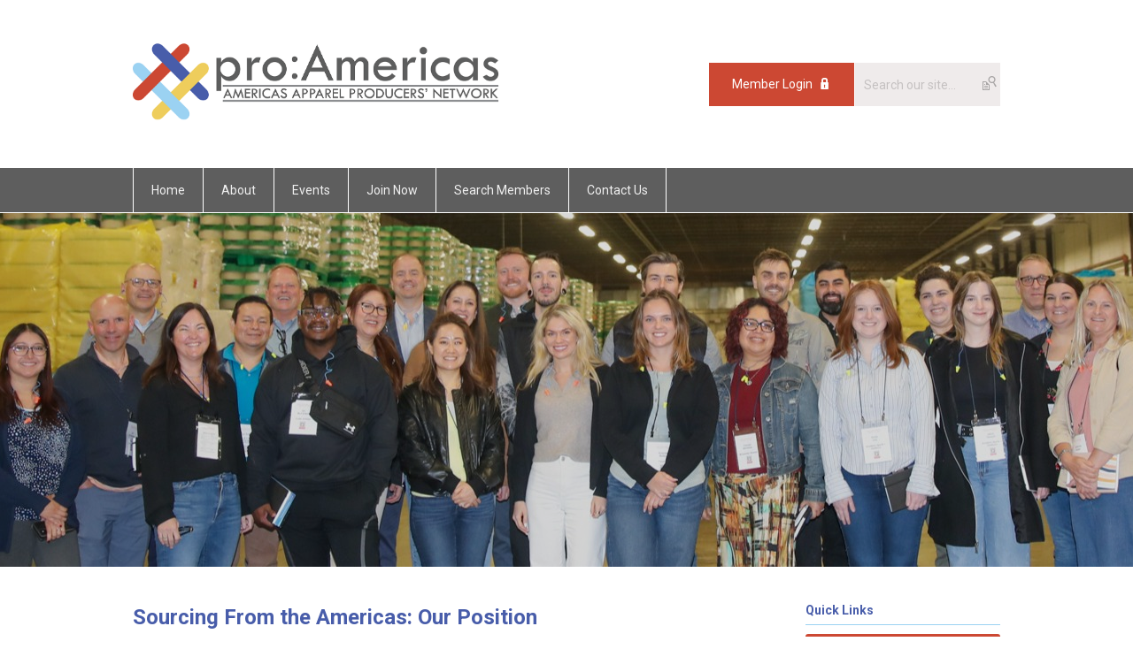

--- FILE ---
content_type: text/html; charset=utf-8
request_url: https://aapn.memberclicks.net/
body_size: 4897
content:
<!DOCTYPE html PUBLIC "-//W3C//DTD XHTML 1.0 Transitional//EN" "http://www.w3.org/TR/xhtml1/DTD/xhtml1-transitional.dtd">
<html xmlns="http://www.w3.org/1999/xhtml" xml:lang="en-us" lang="en-us" >
<head>
<link rel="stylesheet" href="https://cdn.icomoon.io/2584/MCFrontEnd/style-cf.css?p279bq">
<link href='https://fonts.googleapis.com/css?family=Roboto:400,700' rel='stylesheet' type='text/css'>
  <meta http-equiv="content-type" content="text/html; charset=utf-8" />
  <meta name="robots" content="index, follow" />
  <meta name="keywords" content="" />
  <meta name="title" content="Home" />
  <meta name="author" content="Lynsey Jones" />
  <meta name="description" content="" />
  <meta name="generator" content="MemberClicks Content Management System" />
  <meta name="viewport" content="width=device-width, initial-scale=1" />
  <title>Home</title>
  <link href="/templates/marietta-jt/favicon.ico" rel="shortcut icon" type="image/x-icon" />
  <style type="text/css">
    ::-webkit-input-placeholder {color:inherit; opacity: 0.6}
    :-moz-placeholder {color:inherit;opacity:0.6}
    ::-moz-placeholder {color:inherit;opacity:0.6}
    :-ms-input-placeholder {color:inherit; opacity: 0.6}
  </style>
  <script type="text/javascript" src="https://aapn.memberclicks.net/includes/js/jquery.min.js"></script>
  <script type="text/javascript" src="https://aapn.memberclicks.net/includes/js/jquery-migrate.min.js"></script>
  <script type="text/javascript">
    (function($){
      jQuery.fn.extend({
        live: function (event, callback) {
          if (this.selector) {
            jQuery(document).on(event, this.selector, callback);
          }
        },
        curCSS : function (element, attrib, val){
          $(element).css(attrib, val);
        }
      })
    })(jQuery);
  </script>
  <script type="text/javascript">jQuery.noConflict();</script>
  <script type="text/javascript" src="https://aapn.memberclicks.net/includes/js/jquery-ui-custom-elvn-fr.min.js"></script>
  <script type="text/javascript" src="https://aapn.memberclicks.net/includes/js/jQueryUIDialogInclude.js"></script>
  <script type="text/javascript" src="https://aapn.memberclicks.net/includes/js/jquery.dataTables.js"></script>
  <script type="text/javascript" src="https://aapn.memberclicks.net/includes/js/jquery.tablednd-0.5.js"></script>
  <script type="text/javascript" src="https://aapn.memberclicks.net/includes/js/json2.js"></script>
  <script type="text/javascript" src="/ui-v2/js/libs/underscore/underscore.js"></script>
  <link rel="stylesheet" href="https://aapn.memberclicks.net/includes/css/themes/base/ui.all.css" type="text/css" />
  <link rel="stylesheet" href="https://aapn.memberclicks.net/includes/css/jqueryui.css" type="text/css" />
  <link rel="stylesheet" href="https://aapn.memberclicks.net/includes/css/system-messages.css" type="text/css" />
  <script type="text/javascript" src="/plugins/system/mtupgrade/mootools.js"></script>
  <script type="text/javascript" src="/includes/js/joomla.javascript.js"></script>
  <script type="text/javascript" src="/media/system/js/caption.js"></script>
  <script type='text/javascript'>
/*<![CDATA[*/
	var jax_live_site = 'https://aapn.memberclicks.net/index.php';
	var jax_site_type = '1.5';
	var jax_token_var = '4dcd6c12027881552e2dd7f49882db7d';
/*]]>*/
</script><script type="text/javascript" src="https://aapn.memberclicks.net/plugins/system/pc_includes/ajax_1.3.js"></script>
  <link rel="stylesheet" href="/media/system/css/modal.css" type="text/css" />
  <script type="text/javascript" src="/media/system/js/modal.js"></script>
  <script type="text/javascript">
      window.addEvent("domready", function() {
          SqueezeBox.initialize({});
          $$("a.modal").each(function(el) {
              el.addEvent("click", function(e) {
                  new Event(e).stop();
                  SqueezeBox.fromElement(el);
              });
          });
      });
  </script>
  <script type="text/javascript">
    jQuery(document).ready(function() {
      var mcios = navigator.userAgent.toLowerCase().match(/(iphone|ipod|ipad)/);
      var supportsTouch = 'ontouchstart' in window || window.navigator.msMaxTouchPoints || navigator.userAgent.toLowerCase().match(/(iemobile)/);
      if (mcios) {
        jQuery('#bkg').addClass('mc-touch mc-ios');
      } else if (supportsTouch) {
        jQuery('#bkg').addClass('mc-touch non-ios');
      } else {
        jQuery('#bkg').addClass('mc-no-touch');
      }
      jQuery('#cToolbarNavList li:has(li)').addClass('parent');
    });
  </script>

<link rel="stylesheet" href="/templates/system/css/general.css" type="text/css"/>
<link rel="stylesheet" href="/jmc-assets/nivo-slider-css/nivo-slider.css" type="text/css" />
<link rel="stylesheet" href="/jmc-assets/nivo-slider-css/nivo-themes/mc01/mc01.css" type="text/css" />
<link rel="stylesheet" href="/jmc-assets/nivo-slider-css/nivo-themes/mc02/mc02.css" type="text/css" />
<link rel="stylesheet" href="/templates/marietta-jt/css/editor.css" type="text/css" />
<!--[if lte IE 8]>
    <link rel="stylesheet" type="text/css" href="/templates/marietta-jt/css/ie8.css" />
<![endif]-->
<script type="text/javascript" src="/jmc-assets/global-js/hoverIntent.js"></script>
<script type="text/javascript" src="/jmc-assets/global-js/jquery.nivo.slider.pack.js"></script>

<script type="text/javascript">
jQuery(function(){
    jQuery('.socnets ul > li > a > span').each(function() {
        var socnetText = jQuery(this).text().toLowerCase();
        jQuery(this).addClass('icon-'+socnetText);
        jQuery(this).parent('a').addClass(socnetText);
  });
});
</script>
<script type="text/javascript" src="/jmc-assets/global-js/jquery.zrssfeed-update.js"></script>
<script type="text/javascript">// <![CDATA[
jQuery(document).ready(function () {
	jQuery('#mc-blog-feed').rssfeed('https://aapn.memberclicks.net/index.php?option=com_dailyplanetblog&task=feed&type=rss&format=feed',{
		date: false,
		header: false,
		content: false,
		limit: 5,
		readmore: false,
		titletag: 'span'
	});
});
// ]]></script>
</head>
<body id="bkg">
    <div id="viewports">
        <div id="phone-landscape"></div>
        <div id="tablet-portrait"></div>
        <div id="tablet-landscape"></div>
    </div>
    <input type="checkbox" id="menu-toggle" class="menu-toggle" />
    <label for="menu-toggle" class="icon-menu-x"></label>
    <div class="mobile-menu-top modules-2">
                <div class="login-search-menu">		<div class="moduletable">
		            <a id='mcSimpleLogin' href='login'>Member Login</a>		</div>
			<div class="moduletable mc-search raw single-search">
		            <form action="/index.php?option=com_search" method="post" name="mod_search_form" class="mc-site-search-mod">
    <div class="search mc-search raw single-search">
		<input name="searchword" id="mod_search_searchword" alt="Search" class="inputbox inputbox mc-search raw single-search" type="text" size="20" value=""  placeholder="Search our site..."  onfocus="this.placeholder = ''" onblur="this.placeholder = 'Search our site...'" /><a href="#" class="test button mc-search raw single-search">Search</a>	</div>
	<input type="hidden" name="task"   value="search" />
	<input type="hidden" name="option" value="com_search" />
    <input type="hidden" name="4dcd6c12027881552e2dd7f49882db7d" value="1" />
</form>
<script type="text/javascript">
	jQuery('form.mc-site-search-mod').find('a').click(function(e){
		e.preventDefault();
		var mcSiteSearchText = jQuery(this).closest('form.mc-site-search-mod').find('input.inputbox').val();
		if (mcSiteSearchText != ''){
			jQuery(this).closest('form.mc-site-search-mod').submit();
		}
	});
</script>
		</div>
	</div>
            </div>
    <div class="mobile-menu"><ul class="menu resp-menu"><li id="current" class="active item1"><a href="https://aapn.memberclicks.net/"><span>Home</span></a></li><li class="parent item148"><span class="separator"><span>About</span></span><ul><li class="item153"><a href="/about-aapn"><span>About AAPN</span></a></li><li class="item133"><a href="/aapnetwork-leadership"><span>AAPN Leadership</span></a></li><li class="item149"><a href="/history"><span>History</span></a></li><li class="item150"><a href="/past-aapn-events"><span>Past AAPN Events</span></a></li></ul></li><li class="parent item151"><span class="separator"><span>Events</span></span><ul><li class="item159"><a href="/event-list"><span>Event List</span></a></li><li class="item162"><a href="/functional-fabric-fair-2025" target="_blank"><span>Functional Fabric Fair 2025</span></a></li><li class="item163"><a href="/2025-annual-conference-recap"><span>2025 Annual Conference Recap</span></a></li><li class="item164"><a href="/2026-annual-conference" target="_blank"><span>2026 Annual Conference</span></a></li><li class="item165"><a href="/2026-carolina-mill-tour" target="_blank"><span>2026 Carolina Mill Tour</span></a></li></ul></li><li class="parent item130"><span class="separator"><span>Join Now</span></span><ul><li class="item138"><a href="/membership-benefits"><span>Membership Benefits</span></a></li></ul></li><li class="item134"><a href="/search-members"><span>Search Members</span></a></li><li class="item124"><a href="/contact-us"><span>Contact Us</span></a></li></ul></div>
    <div class="mobile-menu-bottom"></div>
    <div class="site-container">
        <div class="site-overlay"></div>
                <div id="site-wrap">
            <div id="header">
                <div class="site-width">
                    <div class="mc-logo-link"><a title="Americas Apparel Producers Network" href="/"><img src="/assets/site/logo415x110.png" alt="" width="415" height="110" /></a></div>
                                        <div class="login-search">		<div class="moduletable">
		            <a id='mcSimpleLogin' href='login'>Member Login</a>		</div>
			<div class="moduletable mc-search raw single-search">
		            <form action="/index.php?option=com_search" method="post" name="mod_search_form" class="mc-site-search-mod">
    <div class="search mc-search raw single-search">
		<input name="searchword" id="mod_search_searchword" alt="Search" class="inputbox inputbox mc-search raw single-search" type="text" size="20" value=""  placeholder="Search our site..."  onfocus="this.placeholder = ''" onblur="this.placeholder = 'Search our site...'" /><a href="#" class="test button mc-search raw single-search">Search</a>	</div>
	<input type="hidden" name="task"   value="search" />
	<input type="hidden" name="option" value="com_search" />
    <input type="hidden" name="4dcd6c12027881552e2dd7f49882db7d" value="1" />
</form>
<script type="text/javascript">
	jQuery('form.mc-site-search-mod').find('a').click(function(e){
		e.preventDefault();
		var mcSiteSearchText = jQuery(this).closest('form.mc-site-search-mod').find('input.inputbox').val();
		if (mcSiteSearchText != ''){
			jQuery(this).closest('form.mc-site-search-mod').submit();
		}
	});
</script>
		</div>
	</div>
                                        <label for="menu-toggle" class="icon-menu"></label> 
                    <div class="clarence"></div>
                </div>
            </div>
            <div id="primary-nav-container">
                <div class="site-width">
                    <div id="primary-menu"><ul class="menu resp-menu"><li id="current" class="active item1"><a href="https://aapn.memberclicks.net/"><span>Home</span></a></li><li class="parent item148"><span class="separator"><span>About</span></span><ul><li class="item153"><a href="/about-aapn"><span>About AAPN</span></a></li><li class="item133"><a href="/aapnetwork-leadership"><span>AAPN Leadership</span></a></li><li class="item149"><a href="/history"><span>History</span></a></li><li class="item150"><a href="/past-aapn-events"><span>Past AAPN Events</span></a></li></ul></li><li class="parent item151"><span class="separator"><span>Events</span></span><ul><li class="item159"><a href="/event-list"><span>Event List</span></a></li><li class="item162"><a href="/functional-fabric-fair-2025" target="_blank"><span>Functional Fabric Fair 2025</span></a></li><li class="item163"><a href="/2025-annual-conference-recap"><span>2025 Annual Conference Recap</span></a></li><li class="item164"><a href="/2026-annual-conference" target="_blank"><span>2026 Annual Conference</span></a></li><li class="item165"><a href="/2026-carolina-mill-tour" target="_blank"><span>2026 Carolina Mill Tour</span></a></li></ul></li><li class="parent item130"><span class="separator"><span>Join Now</span></span><ul><li class="item138"><a href="/membership-benefits"><span>Membership Benefits</span></a></li></ul></li><li class="item134"><a href="/search-members"><span>Search Members</span></a></li><li class="item124"><a href="/contact-us"><span>Contact Us</span></a></li></ul></div>
                </div>
            </div>
                        <div id="featured-content">
                <div class="color-overlay">
                    <div class="site-width">
                        		<div class="moduletable">
		            <span style="color: #000000;"><span style="color: #000000;"> </span></span>		</div>
	
                        <div class="clarence"></div>
                    </div>
                </div>
            </div>
                                                <div id="content-wrap" class="r-mid">
                            <div class="site-width">
                    <div id="content-padding">
                        <div id="jmc-message"></div>
                        <div id="component-wrap">


<table class="contentpaneopen">



<tr>
<td valign="top">
<div class="home-template-01">
<div class="home-main">
<div class="pad"><!-- >>> Modules Anywhere >>> --><h1>Sourcing From the Americas: Our Position</h1>
<p><em>Updated June 1, 2022</em> -- At the AAPN, we believe that doing business in the USA and the Americas is easier, faster, safer, better and more stable. Sure, if you want to source huge quantities; and you know what will sell way in advance; and you are not worried about flexibility; and you just want cheap; then there are plenty of mega-factories in the world that will take your orders. But in this post-virus industry, if you are looking for a more stable and flexible sourcing model, one that better aligns with today’s millions-of-markets-of-one, hyper-connected, last-mile, want-it-my-way-consumer, then you need to look to the Americas. Here’s why:</p>
<h6><a title="" href="/sourcing-from-the-americas--our-position" target="_self">Read More</a></h6><!-- <<< Modules Anywhere <<< --></div>
</div>
<div class="sub-modules">
<div class="home-sub">
<div class="pad"><!-- >>> Modules Anywhere >>> --><blockquote>
<p style="text-align: left;"><strong>Seth Godin, AAPN Annual Conference, Miami, May 4, 2015</strong> <br />"That is the <strong>magic</strong> of the AAPN, that what you sell here is the <strong>chain</strong>; the <strong>information</strong>; the <strong>trust</strong>; the <strong>network</strong>. THAT is your unique value. You are clearly a tribe in this room. Tribes are everywhere. And to build a great tribe you have to do these things:<br />    •    Connect the chain <br />    •    Build a culture inside and outside of the tribe <br />    •    Challenge it to go to the next level <br />    •    Be clear how you describe it <br />    •    Communicate to the tribe <br />    •    Commit to where it is going"</p>
</blockquote>
<h2 style="text-align: center;"> </h2><!-- <<< Modules Anywhere <<< --></div>
</div>
<div class="home-sub">
<div class="pad"><br /><br /></div>
</div>
<div class="pad"><br /><br /><!-- >>> Modules Anywhere >>> --><div style="text-align: center;">
<h2><a title="" href="/assets/AAPN%20Simple%20Member%20List%20by%20Category%20v1%2011062025%20for%20FFF.pdf" target="_self">Click Here for the Current Member List by Category</a></h2>
<h1><span style="font-size: 24px; color: #000000;">Registration Now Open!</span></h1>
<p><span style="font-size: 15px;"><a title="" href="https://www.aapnetwork.net/index.php?option=com_mcform&amp;view=ngforms&amp;id=2254976" target="_self">Carolina Mill Tour March 23-26, 2026  Charlotte, NC</a> - Open to Brands &amp; Retailers</span></p>
<p><span style="font-size: 15px;"><a title="" href="https://www.aapnetwork.net/index.php?option=com_mcform&amp;view=ngforms&amp;id=2262184" target="_self">Carolina Mill Tour Sponsorship</a> - Open to ALL Members!</span></p>
<p><a title="" href="https://www.aapnetwork.net/index.php?option=com_mcform&amp;view=ngforms&amp;id=2254982" target="_self">pro:Americas Annual Conference May 11-13, 2026 Ft. Lauderdale, FL</a></p>
</div>
<address style="text-align: center;"> </address>
<p style="text-align: center;"> </p>
<p><span style="font-family: Arial, sans-serif; font-size: 11pt;"> </span></p><!-- <<< Modules Anywhere <<< --></div>
</div>
<div class="home-sub">
<div class="pad"></div>
</div>
</div></td>
</tr>

</table>
<span class="article_separator">&nbsp;</span>
</div>
                    </div>
                                        <div class="login-search side-bar">		<div class="moduletable">
		            <a id='mcSimpleLogin' href='login'>Member Login</a>		</div>
			<div class="moduletable mc-search raw single-search">
		            <form action="/index.php?option=com_search" method="post" name="mod_search_form" class="mc-site-search-mod">
    <div class="search mc-search raw single-search">
		<input name="searchword" id="mod_search_searchword" alt="Search" class="inputbox inputbox mc-search raw single-search" type="text" size="20" value=""  placeholder="Search our site..."  onfocus="this.placeholder = ''" onblur="this.placeholder = 'Search our site...'" /><a href="#" class="test button mc-search raw single-search">Search</a>	</div>
	<input type="hidden" name="task"   value="search" />
	<input type="hidden" name="option" value="com_search" />
    <input type="hidden" name="4dcd6c12027881552e2dd7f49882db7d" value="1" />
</form>
<script type="text/javascript">
	jQuery('form.mc-site-search-mod').find('a').click(function(e){
		e.preventDefault();
		var mcSiteSearchText = jQuery(this).closest('form.mc-site-search-mod').find('input.inputbox').val();
		if (mcSiteSearchText != ''){
			jQuery(this).closest('form.mc-site-search-mod').submit();
		}
	});
</script>
		</div>
	</div>
                                                            <div id="right-bar" class="side-bar">		<div class="moduletable button-list mc-button-list">
					<h3>Quick Links</h3>
		            <ul class="menu"><li class="item139"><a href="/member-help"><span>Member Help</span></a></li><li class="item119"><a href="/find-a-factory" target="_blank"><span>Find a Factory</span></a></li></ul>		</div>
			<div class="moduletable">
					<h3>Strategic Partners</h3>
		            <div class="bannergroup">


</div>		</div>
			<div class="moduletable">
		            <div style="text-align: left;"><a href="https://www.cgsinc.com/en/bluecherry" target="_blank"><em style="font-size: 14px;"><strong><img title="" src="/assets/images/Logos/BlueCherry-logo-RGB.png" alt="" width="190" height="63" align="" /></strong></em></a></div>
<div style="text-align: left;"></div>
<div style="text-align: left;"></div>
<h3> </h3>
<hr />
<h3><span style="text-decoration: underline;"><strong>SAVE-THE-DATE!</strong></span></h3>
<h2>&gt;&gt; May 3 - 5, 2027 pro:Americas Annual Conference</h2>
<p><span style="text-decoration: underline;"><strong> </strong></span></p>		</div>
	</div>
                                    </div>
                <div class="clarence"></div>
            </div>
                    </div>
        <div id="footer">
            <div class="site-width">
                <div class="footer-info"><p>© Americas Apparel Producers Network<br />1913 English Ivy Court, Mount Pleasant, SC  29464 | Phone: 843 729 1477</p>
<p><a title="" href="/privacy-policy" target="_blank">Privacy Policy</a></p></div>
                <div class="socnets"><ul class="menu"><li class="item110"><a href="https://www.facebook.com/AAPNetwork" target="_blank"><span>Facebook</span></a></li><li class="item118"><a href="https://www.linkedin.com/company/american-apparel-producers-network" target="_blank"><span>Linkedin</span></a></li></ul></div>
                <a id="RTT" href="#">Back to top <span class="icon-arrow-up"></span></a>
                <div class="clarence"></div>
                <div id="pbmc-wrap">
                    <a id="pbmc" title="powered by MemberClicks" href="http://www.memberclicks.com/">powered by 
                        <span class="icon-mc-logomark"></span>
                        <span class="icon-mc-wordmark"></span>
                        <span class="mc-brand-container">MemberClicks</span>
                    </a>
                </div>
                <div class="clarence"></div>
            </div>
        </div>
    </div>
    <script type="text/javascript" src="/jmc-assets/global-js/mc-respond-v2.1.js"></script>
     <!-- inject global template body code -->
    
			<script type="text/javascript">
			document.write(unescape("%3Cscript src='https://ssl.google-analytics.com/ga.js' type='text/javascript'%3E%3C/script%3E"));
			</script>
			<script type="text/javascript">
			try {
			var pageTracker = _gat._getTracker("UA-82743527-1");
			pageTracker._trackPageview();
			} catch(err) {}</script>
			</body>
</html>